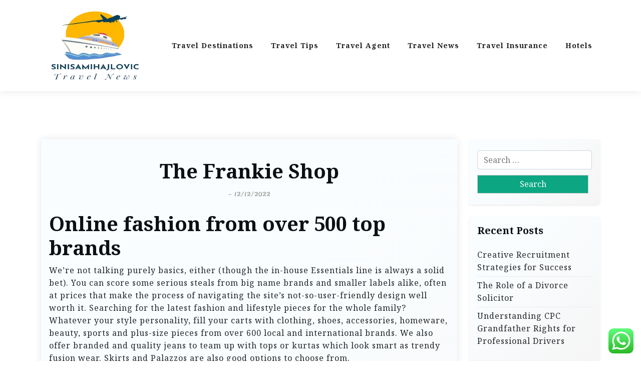

--- FILE ---
content_type: text/html; charset=UTF-8
request_url: https://sinisamihajlovic.com/the-frankie-shop.html
body_size: 15777
content:
<!doctype html>
<html lang="en-US" prefix="og: https://ogp.me/ns#">

<head>
	<meta charset="UTF-8">
	<meta name="viewport" content="width=device-width, initial-scale=1">
	<link rel="profile" href="https://gmpg.org/xfn/11">

	
<!-- Search Engine Optimization by Rank Math PRO - https://rankmath.com/ -->
<title>The Frankie Shop - SNSMi</title>
<meta name="description" content="We&#039;re not talking purely basics, either (though the in-house Essentials line is always a solid bet). You can score some serious steals from big name brands"/>
<meta name="robots" content="follow, index, max-snippet:-1, max-video-preview:-1, max-image-preview:large"/>
<link rel="canonical" href="https://sinisamihajlovic.com/the-frankie-shop.html" />
<meta property="og:locale" content="en_US" />
<meta property="og:type" content="article" />
<meta property="og:title" content="The Frankie Shop - SNSMi" />
<meta property="og:description" content="We&#039;re not talking purely basics, either (though the in-house Essentials line is always a solid bet). You can score some serious steals from big name brands" />
<meta property="og:url" content="https://sinisamihajlovic.com/the-frankie-shop.html" />
<meta property="og:site_name" content="SNSMi" />
<meta property="article:section" content="Hotels" />
<meta property="og:updated_time" content="2022-12-12T08:55:05+07:00" />
<meta property="article:published_time" content="2022-11-15T13:55:00+07:00" />
<meta property="article:modified_time" content="2022-12-12T08:55:05+07:00" />
<meta name="twitter:card" content="summary_large_image" />
<meta name="twitter:title" content="The Frankie Shop - SNSMi" />
<meta name="twitter:description" content="We&#039;re not talking purely basics, either (though the in-house Essentials line is always a solid bet). You can score some serious steals from big name brands" />
<meta name="twitter:label1" content="Written by" />
<meta name="twitter:data1" content="midea" />
<meta name="twitter:label2" content="Time to read" />
<meta name="twitter:data2" content="3 minutes" />
<script type="application/ld+json" class="rank-math-schema-pro">{"@context":"https://schema.org","@graph":[{"@type":["Person","Organization"],"@id":"https://sinisamihajlovic.com/#person","name":"Travel Niche","logo":{"@type":"ImageObject","@id":"https://sinisamihajlovic.com/#logo","url":"https://sinisamihajlovic.com/wp-content/uploads/2024/11/cropped-Black_And_White_Y2k_Star_Fashion_Style_Logo__1_-removebg-preview-150x150.png","contentUrl":"https://sinisamihajlovic.com/wp-content/uploads/2024/11/cropped-Black_And_White_Y2k_Star_Fashion_Style_Logo__1_-removebg-preview-150x150.png","caption":"Travel Niche","inLanguage":"en-US"},"image":{"@type":"ImageObject","@id":"https://sinisamihajlovic.com/#logo","url":"https://sinisamihajlovic.com/wp-content/uploads/2024/11/cropped-Black_And_White_Y2k_Star_Fashion_Style_Logo__1_-removebg-preview-150x150.png","contentUrl":"https://sinisamihajlovic.com/wp-content/uploads/2024/11/cropped-Black_And_White_Y2k_Star_Fashion_Style_Logo__1_-removebg-preview-150x150.png","caption":"Travel Niche","inLanguage":"en-US"}},{"@type":"WebSite","@id":"https://sinisamihajlovic.com/#website","url":"https://sinisamihajlovic.com","name":"Travel Niche","publisher":{"@id":"https://sinisamihajlovic.com/#person"},"inLanguage":"en-US"},{"@type":"BreadcrumbList","@id":"https://sinisamihajlovic.com/the-frankie-shop.html#breadcrumb","itemListElement":[{"@type":"ListItem","position":"1","item":{"@id":"https://sinisamihajlovic.com","name":"Home"}},{"@type":"ListItem","position":"2","item":{"@id":"https://sinisamihajlovic.com/category/hotels","name":"Hotels"}},{"@type":"ListItem","position":"3","item":{"@id":"https://sinisamihajlovic.com/the-frankie-shop.html","name":"The Frankie Shop"}}]},{"@type":"WebPage","@id":"https://sinisamihajlovic.com/the-frankie-shop.html#webpage","url":"https://sinisamihajlovic.com/the-frankie-shop.html","name":"The Frankie Shop - SNSMi","datePublished":"2022-11-15T13:55:00+07:00","dateModified":"2022-12-12T08:55:05+07:00","isPartOf":{"@id":"https://sinisamihajlovic.com/#website"},"inLanguage":"en-US","breadcrumb":{"@id":"https://sinisamihajlovic.com/the-frankie-shop.html#breadcrumb"}},{"@type":"Person","@id":"https://sinisamihajlovic.com/author/midea","name":"midea","url":"https://sinisamihajlovic.com/author/midea","image":{"@type":"ImageObject","@id":"https://secure.gravatar.com/avatar/878a048e06d6d0503f84665fd4e01679193a59026490fe7af11df282fef1c053?s=96&amp;d=mm&amp;r=g","url":"https://secure.gravatar.com/avatar/878a048e06d6d0503f84665fd4e01679193a59026490fe7af11df282fef1c053?s=96&amp;d=mm&amp;r=g","caption":"midea","inLanguage":"en-US"},"sameAs":["https://sinisamihajlovic.com/"]},{"@type":"BlogPosting","headline":"The Frankie Shop - SNSMi","datePublished":"2022-11-15T13:55:00+07:00","dateModified":"2022-12-12T08:55:05+07:00","articleSection":"Hotels","author":{"@id":"https://sinisamihajlovic.com/author/midea","name":"midea"},"publisher":{"@id":"https://sinisamihajlovic.com/#person"},"description":"We&#039;re not talking purely basics, either (though the in-house Essentials line is always a solid bet). You can score some serious steals from big name brands","name":"The Frankie Shop - SNSMi","@id":"https://sinisamihajlovic.com/the-frankie-shop.html#richSnippet","isPartOf":{"@id":"https://sinisamihajlovic.com/the-frankie-shop.html#webpage"},"inLanguage":"en-US","mainEntityOfPage":{"@id":"https://sinisamihajlovic.com/the-frankie-shop.html#webpage"}}]}</script>
<!-- /Rank Math WordPress SEO plugin -->

<link rel='dns-prefetch' href='//fonts.googleapis.com' />
<link rel="alternate" type="application/rss+xml" title="SNSMi &raquo; Feed" href="https://sinisamihajlovic.com/feed" />
<link rel="alternate" title="oEmbed (JSON)" type="application/json+oembed" href="https://sinisamihajlovic.com/wp-json/oembed/1.0/embed?url=https%3A%2F%2Fsinisamihajlovic.com%2Fthe-frankie-shop.html" />
<link rel="alternate" title="oEmbed (XML)" type="text/xml+oembed" href="https://sinisamihajlovic.com/wp-json/oembed/1.0/embed?url=https%3A%2F%2Fsinisamihajlovic.com%2Fthe-frankie-shop.html&#038;format=xml" />
<style id='wp-img-auto-sizes-contain-inline-css'>
img:is([sizes=auto i],[sizes^="auto," i]){contain-intrinsic-size:3000px 1500px}
/*# sourceURL=wp-img-auto-sizes-contain-inline-css */
</style>
<link rel='stylesheet' id='ht_ctc_main_css-css' href='https://sinisamihajlovic.com/wp-content/plugins/click-to-chat-for-whatsapp/new/inc/assets/css/main.css?ver=4.36' media='all' />
<style id='wp-emoji-styles-inline-css'>

	img.wp-smiley, img.emoji {
		display: inline !important;
		border: none !important;
		box-shadow: none !important;
		height: 1em !important;
		width: 1em !important;
		margin: 0 0.07em !important;
		vertical-align: -0.1em !important;
		background: none !important;
		padding: 0 !important;
	}
/*# sourceURL=wp-emoji-styles-inline-css */
</style>
<style id='wp-block-library-inline-css'>
:root{--wp-block-synced-color:#7a00df;--wp-block-synced-color--rgb:122,0,223;--wp-bound-block-color:var(--wp-block-synced-color);--wp-editor-canvas-background:#ddd;--wp-admin-theme-color:#007cba;--wp-admin-theme-color--rgb:0,124,186;--wp-admin-theme-color-darker-10:#006ba1;--wp-admin-theme-color-darker-10--rgb:0,107,160.5;--wp-admin-theme-color-darker-20:#005a87;--wp-admin-theme-color-darker-20--rgb:0,90,135;--wp-admin-border-width-focus:2px}@media (min-resolution:192dpi){:root{--wp-admin-border-width-focus:1.5px}}.wp-element-button{cursor:pointer}:root .has-very-light-gray-background-color{background-color:#eee}:root .has-very-dark-gray-background-color{background-color:#313131}:root .has-very-light-gray-color{color:#eee}:root .has-very-dark-gray-color{color:#313131}:root .has-vivid-green-cyan-to-vivid-cyan-blue-gradient-background{background:linear-gradient(135deg,#00d084,#0693e3)}:root .has-purple-crush-gradient-background{background:linear-gradient(135deg,#34e2e4,#4721fb 50%,#ab1dfe)}:root .has-hazy-dawn-gradient-background{background:linear-gradient(135deg,#faaca8,#dad0ec)}:root .has-subdued-olive-gradient-background{background:linear-gradient(135deg,#fafae1,#67a671)}:root .has-atomic-cream-gradient-background{background:linear-gradient(135deg,#fdd79a,#004a59)}:root .has-nightshade-gradient-background{background:linear-gradient(135deg,#330968,#31cdcf)}:root .has-midnight-gradient-background{background:linear-gradient(135deg,#020381,#2874fc)}:root{--wp--preset--font-size--normal:16px;--wp--preset--font-size--huge:42px}.has-regular-font-size{font-size:1em}.has-larger-font-size{font-size:2.625em}.has-normal-font-size{font-size:var(--wp--preset--font-size--normal)}.has-huge-font-size{font-size:var(--wp--preset--font-size--huge)}.has-text-align-center{text-align:center}.has-text-align-left{text-align:left}.has-text-align-right{text-align:right}.has-fit-text{white-space:nowrap!important}#end-resizable-editor-section{display:none}.aligncenter{clear:both}.items-justified-left{justify-content:flex-start}.items-justified-center{justify-content:center}.items-justified-right{justify-content:flex-end}.items-justified-space-between{justify-content:space-between}.screen-reader-text{border:0;clip-path:inset(50%);height:1px;margin:-1px;overflow:hidden;padding:0;position:absolute;width:1px;word-wrap:normal!important}.screen-reader-text:focus{background-color:#ddd;clip-path:none;color:#444;display:block;font-size:1em;height:auto;left:5px;line-height:normal;padding:15px 23px 14px;text-decoration:none;top:5px;width:auto;z-index:100000}html :where(.has-border-color){border-style:solid}html :where([style*=border-top-color]){border-top-style:solid}html :where([style*=border-right-color]){border-right-style:solid}html :where([style*=border-bottom-color]){border-bottom-style:solid}html :where([style*=border-left-color]){border-left-style:solid}html :where([style*=border-width]){border-style:solid}html :where([style*=border-top-width]){border-top-style:solid}html :where([style*=border-right-width]){border-right-style:solid}html :where([style*=border-bottom-width]){border-bottom-style:solid}html :where([style*=border-left-width]){border-left-style:solid}html :where(img[class*=wp-image-]){height:auto;max-width:100%}:where(figure){margin:0 0 1em}html :where(.is-position-sticky){--wp-admin--admin-bar--position-offset:var(--wp-admin--admin-bar--height,0px)}@media screen and (max-width:600px){html :where(.is-position-sticky){--wp-admin--admin-bar--position-offset:0px}}

/*# sourceURL=wp-block-library-inline-css */
</style><style id='global-styles-inline-css'>
:root{--wp--preset--aspect-ratio--square: 1;--wp--preset--aspect-ratio--4-3: 4/3;--wp--preset--aspect-ratio--3-4: 3/4;--wp--preset--aspect-ratio--3-2: 3/2;--wp--preset--aspect-ratio--2-3: 2/3;--wp--preset--aspect-ratio--16-9: 16/9;--wp--preset--aspect-ratio--9-16: 9/16;--wp--preset--color--black: #000000;--wp--preset--color--cyan-bluish-gray: #abb8c3;--wp--preset--color--white: #ffffff;--wp--preset--color--pale-pink: #f78da7;--wp--preset--color--vivid-red: #cf2e2e;--wp--preset--color--luminous-vivid-orange: #ff6900;--wp--preset--color--luminous-vivid-amber: #fcb900;--wp--preset--color--light-green-cyan: #7bdcb5;--wp--preset--color--vivid-green-cyan: #00d084;--wp--preset--color--pale-cyan-blue: #8ed1fc;--wp--preset--color--vivid-cyan-blue: #0693e3;--wp--preset--color--vivid-purple: #9b51e0;--wp--preset--gradient--vivid-cyan-blue-to-vivid-purple: linear-gradient(135deg,rgb(6,147,227) 0%,rgb(155,81,224) 100%);--wp--preset--gradient--light-green-cyan-to-vivid-green-cyan: linear-gradient(135deg,rgb(122,220,180) 0%,rgb(0,208,130) 100%);--wp--preset--gradient--luminous-vivid-amber-to-luminous-vivid-orange: linear-gradient(135deg,rgb(252,185,0) 0%,rgb(255,105,0) 100%);--wp--preset--gradient--luminous-vivid-orange-to-vivid-red: linear-gradient(135deg,rgb(255,105,0) 0%,rgb(207,46,46) 100%);--wp--preset--gradient--very-light-gray-to-cyan-bluish-gray: linear-gradient(135deg,rgb(238,238,238) 0%,rgb(169,184,195) 100%);--wp--preset--gradient--cool-to-warm-spectrum: linear-gradient(135deg,rgb(74,234,220) 0%,rgb(151,120,209) 20%,rgb(207,42,186) 40%,rgb(238,44,130) 60%,rgb(251,105,98) 80%,rgb(254,248,76) 100%);--wp--preset--gradient--blush-light-purple: linear-gradient(135deg,rgb(255,206,236) 0%,rgb(152,150,240) 100%);--wp--preset--gradient--blush-bordeaux: linear-gradient(135deg,rgb(254,205,165) 0%,rgb(254,45,45) 50%,rgb(107,0,62) 100%);--wp--preset--gradient--luminous-dusk: linear-gradient(135deg,rgb(255,203,112) 0%,rgb(199,81,192) 50%,rgb(65,88,208) 100%);--wp--preset--gradient--pale-ocean: linear-gradient(135deg,rgb(255,245,203) 0%,rgb(182,227,212) 50%,rgb(51,167,181) 100%);--wp--preset--gradient--electric-grass: linear-gradient(135deg,rgb(202,248,128) 0%,rgb(113,206,126) 100%);--wp--preset--gradient--midnight: linear-gradient(135deg,rgb(2,3,129) 0%,rgb(40,116,252) 100%);--wp--preset--font-size--small: 13px;--wp--preset--font-size--medium: 20px;--wp--preset--font-size--large: 36px;--wp--preset--font-size--x-large: 42px;--wp--preset--spacing--20: 0.44rem;--wp--preset--spacing--30: 0.67rem;--wp--preset--spacing--40: 1rem;--wp--preset--spacing--50: 1.5rem;--wp--preset--spacing--60: 2.25rem;--wp--preset--spacing--70: 3.38rem;--wp--preset--spacing--80: 5.06rem;--wp--preset--shadow--natural: 6px 6px 9px rgba(0, 0, 0, 0.2);--wp--preset--shadow--deep: 12px 12px 50px rgba(0, 0, 0, 0.4);--wp--preset--shadow--sharp: 6px 6px 0px rgba(0, 0, 0, 0.2);--wp--preset--shadow--outlined: 6px 6px 0px -3px rgb(255, 255, 255), 6px 6px rgb(0, 0, 0);--wp--preset--shadow--crisp: 6px 6px 0px rgb(0, 0, 0);}:where(.is-layout-flex){gap: 0.5em;}:where(.is-layout-grid){gap: 0.5em;}body .is-layout-flex{display: flex;}.is-layout-flex{flex-wrap: wrap;align-items: center;}.is-layout-flex > :is(*, div){margin: 0;}body .is-layout-grid{display: grid;}.is-layout-grid > :is(*, div){margin: 0;}:where(.wp-block-columns.is-layout-flex){gap: 2em;}:where(.wp-block-columns.is-layout-grid){gap: 2em;}:where(.wp-block-post-template.is-layout-flex){gap: 1.25em;}:where(.wp-block-post-template.is-layout-grid){gap: 1.25em;}.has-black-color{color: var(--wp--preset--color--black) !important;}.has-cyan-bluish-gray-color{color: var(--wp--preset--color--cyan-bluish-gray) !important;}.has-white-color{color: var(--wp--preset--color--white) !important;}.has-pale-pink-color{color: var(--wp--preset--color--pale-pink) !important;}.has-vivid-red-color{color: var(--wp--preset--color--vivid-red) !important;}.has-luminous-vivid-orange-color{color: var(--wp--preset--color--luminous-vivid-orange) !important;}.has-luminous-vivid-amber-color{color: var(--wp--preset--color--luminous-vivid-amber) !important;}.has-light-green-cyan-color{color: var(--wp--preset--color--light-green-cyan) !important;}.has-vivid-green-cyan-color{color: var(--wp--preset--color--vivid-green-cyan) !important;}.has-pale-cyan-blue-color{color: var(--wp--preset--color--pale-cyan-blue) !important;}.has-vivid-cyan-blue-color{color: var(--wp--preset--color--vivid-cyan-blue) !important;}.has-vivid-purple-color{color: var(--wp--preset--color--vivid-purple) !important;}.has-black-background-color{background-color: var(--wp--preset--color--black) !important;}.has-cyan-bluish-gray-background-color{background-color: var(--wp--preset--color--cyan-bluish-gray) !important;}.has-white-background-color{background-color: var(--wp--preset--color--white) !important;}.has-pale-pink-background-color{background-color: var(--wp--preset--color--pale-pink) !important;}.has-vivid-red-background-color{background-color: var(--wp--preset--color--vivid-red) !important;}.has-luminous-vivid-orange-background-color{background-color: var(--wp--preset--color--luminous-vivid-orange) !important;}.has-luminous-vivid-amber-background-color{background-color: var(--wp--preset--color--luminous-vivid-amber) !important;}.has-light-green-cyan-background-color{background-color: var(--wp--preset--color--light-green-cyan) !important;}.has-vivid-green-cyan-background-color{background-color: var(--wp--preset--color--vivid-green-cyan) !important;}.has-pale-cyan-blue-background-color{background-color: var(--wp--preset--color--pale-cyan-blue) !important;}.has-vivid-cyan-blue-background-color{background-color: var(--wp--preset--color--vivid-cyan-blue) !important;}.has-vivid-purple-background-color{background-color: var(--wp--preset--color--vivid-purple) !important;}.has-black-border-color{border-color: var(--wp--preset--color--black) !important;}.has-cyan-bluish-gray-border-color{border-color: var(--wp--preset--color--cyan-bluish-gray) !important;}.has-white-border-color{border-color: var(--wp--preset--color--white) !important;}.has-pale-pink-border-color{border-color: var(--wp--preset--color--pale-pink) !important;}.has-vivid-red-border-color{border-color: var(--wp--preset--color--vivid-red) !important;}.has-luminous-vivid-orange-border-color{border-color: var(--wp--preset--color--luminous-vivid-orange) !important;}.has-luminous-vivid-amber-border-color{border-color: var(--wp--preset--color--luminous-vivid-amber) !important;}.has-light-green-cyan-border-color{border-color: var(--wp--preset--color--light-green-cyan) !important;}.has-vivid-green-cyan-border-color{border-color: var(--wp--preset--color--vivid-green-cyan) !important;}.has-pale-cyan-blue-border-color{border-color: var(--wp--preset--color--pale-cyan-blue) !important;}.has-vivid-cyan-blue-border-color{border-color: var(--wp--preset--color--vivid-cyan-blue) !important;}.has-vivid-purple-border-color{border-color: var(--wp--preset--color--vivid-purple) !important;}.has-vivid-cyan-blue-to-vivid-purple-gradient-background{background: var(--wp--preset--gradient--vivid-cyan-blue-to-vivid-purple) !important;}.has-light-green-cyan-to-vivid-green-cyan-gradient-background{background: var(--wp--preset--gradient--light-green-cyan-to-vivid-green-cyan) !important;}.has-luminous-vivid-amber-to-luminous-vivid-orange-gradient-background{background: var(--wp--preset--gradient--luminous-vivid-amber-to-luminous-vivid-orange) !important;}.has-luminous-vivid-orange-to-vivid-red-gradient-background{background: var(--wp--preset--gradient--luminous-vivid-orange-to-vivid-red) !important;}.has-very-light-gray-to-cyan-bluish-gray-gradient-background{background: var(--wp--preset--gradient--very-light-gray-to-cyan-bluish-gray) !important;}.has-cool-to-warm-spectrum-gradient-background{background: var(--wp--preset--gradient--cool-to-warm-spectrum) !important;}.has-blush-light-purple-gradient-background{background: var(--wp--preset--gradient--blush-light-purple) !important;}.has-blush-bordeaux-gradient-background{background: var(--wp--preset--gradient--blush-bordeaux) !important;}.has-luminous-dusk-gradient-background{background: var(--wp--preset--gradient--luminous-dusk) !important;}.has-pale-ocean-gradient-background{background: var(--wp--preset--gradient--pale-ocean) !important;}.has-electric-grass-gradient-background{background: var(--wp--preset--gradient--electric-grass) !important;}.has-midnight-gradient-background{background: var(--wp--preset--gradient--midnight) !important;}.has-small-font-size{font-size: var(--wp--preset--font-size--small) !important;}.has-medium-font-size{font-size: var(--wp--preset--font-size--medium) !important;}.has-large-font-size{font-size: var(--wp--preset--font-size--large) !important;}.has-x-large-font-size{font-size: var(--wp--preset--font-size--x-large) !important;}
/*# sourceURL=global-styles-inline-css */
</style>

<style id='classic-theme-styles-inline-css'>
/*! This file is auto-generated */
.wp-block-button__link{color:#fff;background-color:#32373c;border-radius:9999px;box-shadow:none;text-decoration:none;padding:calc(.667em + 2px) calc(1.333em + 2px);font-size:1.125em}.wp-block-file__button{background:#32373c;color:#fff;text-decoration:none}
/*# sourceURL=/wp-includes/css/classic-themes.min.css */
</style>
<link rel='stylesheet' id='travel-x-gb-block-css' href='https://sinisamihajlovic.com/wp-content/themes/travel-x/assets/css/admin-block.css?ver=1.0' media='all' />
<link rel='stylesheet' id='travel-x-admin-google-font-css' href='https://fonts.googleapis.com/css?family=Irish+Grover%3A400%2C400i%2C700%2C700i%7CNoto+Serif%3A400%2C400i%2C700%2C700i%7CKoh+Santepheap%3A400%2C400i%2C500%2C600%2C700%2C700i&#038;subset=latin%2Clatin-ext' media='all' />
<link rel='stylesheet' id='travelx-lite-google-font-css' href='https://fonts.googleapis.com/css2?family=Irish%20Grover:wght@400&#038;family=Noto%20Serif:wght@400;700&#038;ital@0;1&#038;family=Merriweather:wght@400;500;600;700&#038;ital@0;1&#038;display=swap' media='all' />
<link rel='stylesheet' id='bootstrap-css' href='https://sinisamihajlovic.com/wp-content/themes/travel-x/assets/css/bootstrap.css?ver=5.0.1' media='all' />
<link rel='stylesheet' id='travel-x-main-style-css' href='https://sinisamihajlovic.com/wp-content/themes/travel-x/assets/css/main.css?ver=1.0.3' media='all' />
<link rel='stylesheet' id='travel-x-default-style-css' href='https://sinisamihajlovic.com/wp-content/themes/travel-x/assets/css/default-style.css?ver=1.0.3' media='all' />
<link rel='stylesheet' id='travelx-lite-parent-style-css' href='https://sinisamihajlovic.com/wp-content/themes/travel-x/style.css?ver=1.0.3' media='all' />
<link rel='stylesheet' id='travelx-lite-style-css' href='https://sinisamihajlovic.com/wp-content/themes/travelx-lite/assets/css/main-style.css?ver=1.0.3' media='all' />
<style id='travelx-lite-style-inline-css'>

        :root {
            --color-primary: #0ca683;
        }
    
/*# sourceURL=travelx-lite-style-inline-css */
</style>
<link rel='stylesheet' id='travel-x-google-font-css' href='https://fonts.googleapis.com/css?family=Irish+Grover%3A400%2C400i%2C700%2C700i%7CNoto+Serif%3A400%2C400i%2C700%2C700i%7CKoh+Santepheap%3A400%2C400i%2C500%2C600%2C700%2C700i&#038;subset=latin%2Clatin-ext' media='all' />
<link rel='stylesheet' id='fontawesome-css' href='https://sinisamihajlovic.com/wp-content/themes/travel-x/assets/css/all.css?ver=5.15.3' media='all' />
<link rel='stylesheet' id='travel-x-block-style-css' href='https://sinisamihajlovic.com/wp-content/themes/travel-x/assets/css/block.css?ver=1.0.3' media='all' />
<link rel='stylesheet' id='travel-x-style-css' href='https://sinisamihajlovic.com/wp-content/themes/travelx-lite/style.css?ver=1.0.3' media='all' />
<link rel='stylesheet' id='travel-x-accessibility-css' href='https://sinisamihajlovic.com/wp-content/themes/travel-x/assets/css/accessibility.css?ver=1.0.3' media='all' />
<link rel='stylesheet' id='travel-x-responsive-style-css' href='https://sinisamihajlovic.com/wp-content/themes/travel-x/assets/css/responsive.css?ver=1.0.3' media='all' />
<link rel='stylesheet' id='travel-x-mobile-menu-css' href='https://sinisamihajlovic.com/wp-content/themes/travel-x/assets/css/mobile-menu.css?ver=1.0.3' media='all' />
<link rel='stylesheet' id='travel-x-pwa-swipe-css' href='https://sinisamihajlovic.com/wp-content/themes/travel-x/assets/css/pwa-swipe.css?ver=1.0.3' media='all' />
<script src="https://sinisamihajlovic.com/wp-includes/js/jquery/jquery.min.js?ver=3.7.1" id="jquery-core-js"></script>
<script src="https://sinisamihajlovic.com/wp-includes/js/jquery/jquery-migrate.min.js?ver=3.4.1" id="jquery-migrate-js"></script>
<link rel="https://api.w.org/" href="https://sinisamihajlovic.com/wp-json/" /><link rel="alternate" title="JSON" type="application/json" href="https://sinisamihajlovic.com/wp-json/wp/v2/posts/12001" /><link rel="EditURI" type="application/rsd+xml" title="RSD" href="https://sinisamihajlovic.com/xmlrpc.php?rsd" />
<meta name="generator" content="WordPress 6.9" />
<link rel='shortlink' href='https://sinisamihajlovic.com/?p=12001' />
<link rel="icon" href="https://sinisamihajlovic.com/wp-content/uploads/2024/11/cropped-Black_And_White_Y2k_Star_Fashion_Style_Logo__1_-removebg-preview-150x150.png" sizes="32x32" />
<link rel="icon" href="https://sinisamihajlovic.com/wp-content/uploads/2024/11/cropped-Black_And_White_Y2k_Star_Fashion_Style_Logo__1_-removebg-preview.png" sizes="192x192" />
<link rel="apple-touch-icon" href="https://sinisamihajlovic.com/wp-content/uploads/2024/11/cropped-Black_And_White_Y2k_Star_Fashion_Style_Logo__1_-removebg-preview.png" />
<meta name="msapplication-TileImage" content="https://sinisamihajlovic.com/wp-content/uploads/2024/11/cropped-Black_And_White_Y2k_Star_Fashion_Style_Logo__1_-removebg-preview.png" />
</head>

<body class="wp-singular post-template-default single single-post postid-12001 single-format-standard wp-custom-logo wp-embed-responsive wp-theme-travel-x wp-child-theme-travelx-lite">
			<div id="page" class="site">
		<a class="skip-link screen-reader-text" href="#primary">Skip to content</a>
		<header id="masthead" class="site-header px-hstyle1">
							<div class="mobile-menu-bar">
		<div class="container">
			<div class="mbar-inner">
				<div class="mlogo">
					
			<div class="site-branding brand-logo">
			<a href="https://sinisamihajlovic.com/" class="custom-logo-link" rel="home"><img width="185" height="194" src="https://sinisamihajlovic.com/wp-content/uploads/2024/11/cropped-Black_And_White_Y2k_Star_Fashion_Style_Logo__1_-removebg-preview.png" class="custom-logo" alt="SNSMi" decoding="async" /></a>		</div>
		
				</div>
				<button id="mmenu-btn" class="menu-btn" aria-expanded="false" aria-controls="mobile-navigation" aria-label="Toggle mobile menu">
					<span class="mopen" aria-hidden="true">
						<span></span>
					</span>
					<span class="mclose" aria-hidden="true"></span>
				</button>
			</div>
		</div>
	</div>
	<div class="mobile-menu-overlay" id="mobile-menu-overlay" aria-hidden="true"></div>
	<nav id="mobile-navigation" class="mobile-navigation" aria-label="Mobile navigation">
		<div class="mobile-menu-header">
			<span class="menu-title">Menu</span>
			<button class="mobile-menu-close" id="mobile-menu-close" aria-label="Close menu">
				<span aria-hidden="true">&times;</span>
			</button>
		</div>
		<ul id="wsm-menu" class="wsm-menu"><li id="menu-item-10011477" class="menu-item menu-item-type-taxonomy menu-item-object-category menu-item-10011477"><a href="https://sinisamihajlovic.com/category/travel-destinations" title="Navigate to Travel Destinations">Travel Destinations</a></li>
<li id="menu-item-10011478" class="menu-item menu-item-type-taxonomy menu-item-object-category menu-item-10011478"><a href="https://sinisamihajlovic.com/category/travel-tips" title="Navigate to Travel Tips">Travel Tips</a></li>
<li id="menu-item-10011479" class="menu-item menu-item-type-taxonomy menu-item-object-category menu-item-10011479"><a href="https://sinisamihajlovic.com/category/travel-agent" title="Navigate to Travel Agent">Travel Agent</a></li>
<li id="menu-item-10011480" class="menu-item menu-item-type-taxonomy menu-item-object-category menu-item-10011480"><a href="https://sinisamihajlovic.com/category/travel-news" title="Navigate to Travel News">Travel News</a></li>
<li id="menu-item-10011481" class="menu-item menu-item-type-taxonomy menu-item-object-category menu-item-10011481"><a href="https://sinisamihajlovic.com/category/travel-insurance" title="Navigate to Travel Insurance">Travel Insurance</a></li>
<li id="menu-item-10011482" class="menu-item menu-item-type-taxonomy menu-item-object-category current-post-ancestor current-menu-parent current-post-parent menu-item-10011482"><a href="https://sinisamihajlovic.com/category/hotels" title="Navigate to Hotels">Hotels</a></li>
</ul>		<div class="mobile-menu-footer">
					</div>
	</nav>

			<div class="menu-deskbar">
					<div class="pxm-style2">
		<div class="container">
			<div class="navigation">
				<div class="d-flex">
					<div class="pxms1-logo">
						
			<div class="site-branding brand-logo">
			<a href="https://sinisamihajlovic.com/" class="custom-logo-link" rel="home"><img width="185" height="194" src="https://sinisamihajlovic.com/wp-content/uploads/2024/11/cropped-Black_And_White_Y2k_Star_Fashion_Style_Logo__1_-removebg-preview.png" class="custom-logo" alt="SNSMi" decoding="async" /></a>		</div>
		
					</div>
					<div class="pxms1-menu ms-auto">
							<nav id="site-navigation" class="main-navigation">
		<div class="menu-secondary-menu-container"><ul id="travel-x-menu" class="travel-x-menu"><li class="menu-item menu-item-type-taxonomy menu-item-object-category menu-item-10011477"><a href="https://sinisamihajlovic.com/category/travel-destinations" title="Navigate to Travel Destinations">Travel Destinations</a></li>
<li class="menu-item menu-item-type-taxonomy menu-item-object-category menu-item-10011478"><a href="https://sinisamihajlovic.com/category/travel-tips" title="Navigate to Travel Tips">Travel Tips</a></li>
<li class="menu-item menu-item-type-taxonomy menu-item-object-category menu-item-10011479"><a href="https://sinisamihajlovic.com/category/travel-agent" title="Navigate to Travel Agent">Travel Agent</a></li>
<li class="menu-item menu-item-type-taxonomy menu-item-object-category menu-item-10011480"><a href="https://sinisamihajlovic.com/category/travel-news" title="Navigate to Travel News">Travel News</a></li>
<li class="menu-item menu-item-type-taxonomy menu-item-object-category menu-item-10011481"><a href="https://sinisamihajlovic.com/category/travel-insurance" title="Navigate to Travel Insurance">Travel Insurance</a></li>
<li class="menu-item menu-item-type-taxonomy menu-item-object-category current-post-ancestor current-menu-parent current-post-parent menu-item-10011482"><a href="https://sinisamihajlovic.com/category/hotels" title="Navigate to Hotels">Hotels</a></li>
</ul></div>	</nav><!-- #site-navigation -->
					</div>
				</div>
			</div>
		</div>
	</div>


			</div>

		</header><!-- #masthead -->

		
<div class="container mt-5 mb-5 pt-5 pb-5">
	<div class="row">
				<div class="col-lg-9">
			<main id="primary" class="site-main">

				
	<article id="post-12001" class="myf-classic post-12001 post type-post status-publish format-standard hentry category-hotels">
		<div class="xpost-item py-4 mb-5">
			<div class="xpost-text p-3">
				<header class="entry-header pb-4 text-center">
										<h1 class="entry-title">The Frankie Shop</h1>						<div class="entry-meta">
							<span class="posted-on">- <a href="https://sinisamihajlovic.com/the-frankie-shop.html" rel="bookmark"><time class="updated" datetime="2022-12-12T08:55:05+07:00">12/12/2022</time></a></span>						</div><!-- .entry-meta -->
									</header><!-- .entry-header -->
				
				<div class="entry-content">
					<h1>Online fashion from over 500 top brands</h1>
<p>We&#8217;re not talking purely basics, either (though the in-house Essentials line is always a solid bet). You can score some serious steals from big name brands and smaller labels alike, often at prices that make the process of navigating the site&#8217;s not-so-user-friendly design well worth it. Searching for the latest fashion and lifestyle pieces for the whole family? Whatever your style personality, fill your carts with clothing, shoes, accessories, homeware, beauty, sports and plus-size pieces from over 600 local and international brands. We also offer branded and quality jeans to team up with tops or kurtas which look smart as trendy fusion wear. Skirts and Palazzos are also good options to choose from.</p>
<ul>
<li>These pieces will become a staple in your wardrobe forever.</li>
<li>By implementing shopping avatar technology, fashion e-commerce businesses can increase their conversion rates by up to 40%.</li>
<li>Once you figure out how to navigate the site&#8217;s search parameters, stop by to sift through one of the best selections of reasonably priced vintage clothing on the web.</li>
<li>Buying a suit online seemed utterly insane until the people at Suitsupply mastered the process.</li>
</ul>
<p>Let yourself be inspired by our great fashion and brand variety. Needs to review the security of your connection before proceeding. Our shop is open Monday to Saturday 9am to 5pm excluding Bank Holidays.</p>
<p>Online clothes shopping at Pantaloons has become more loveable due to the seasonal discounts and special offers allowed to our loving customers. Our unique technology allows anyone to create a digital avatar for online shopping, helping customers to confidently <a href="https://fashiononly.top" target="_blank" rel="noopener">Fashion &#038; Online Shop</a> select the best fitting product style and size. This leads to a better customer experience and lower product  returns for fashion retailers. Uniqlo offers a seemingly endless array of basics the brand refers to as &#8220;lifewear,&#8221; and they rarely disappoint.</p>
<p>Digital innovation, rising globalization, and changes in consumer spending habits have catapulted the fashion industry into the midst of seismic shifts. But, no thanks to the accelerated retail apocalypse caused by the coronavirus, the fashion sector is more unpredictable than ever. Having read the Privacy Information Notice made available  by the Data Controller, I hereby consent to receive email updates on all company promotional and marketing initiatives, even direct marketing. During this difficult period, some couriers and post offices have suspended services to select countries and territories. Please check our Shipping Rates Table to see which countries and territories YesStyle is currently serving. Whether you’re looking for something specific, or just want to add some new staples to your wardrobe, you’ll want to bookmark this story ASAP to refer back to when the inevitable shopping urge comes around.</p>
<h3>FASHION GIRL ONLINE</h3>
<p>Choose from a variety of fashionable handbags, slings, satchels, wallets, clutches and more. Our myriad options in kurtas and Sherwanis for men come with attractive colors and the latest style that would boost your celebration mood. Perfection is indeed an attractive thing in itself, and your outfit defines how perfectly you like to present yourself! Browse through our Men’s wear collections and order now. Designer shirtsthat are sure to make you add them to your cart, right away. Men can now leave it to Aza to get them the best designer looks from the likes of Arjan Dugal, Arihant Rai Sinha, Masaba, Shantanu &#038; Nikhil, Kunal Rawal, Itrh, Qbik, and more.</p>
<p>And the website doesn’t have to worry about sloppy display tables. Belk is like Kohl’s — you can shop for luggage, home decor, and fashion. The selection is extensive, so you might need to hunt to find what you want. By implementing shopping avatar technology, fashion e-commerce businesses can increase their conversion rates by up to 40%. The DTC darling promised nothing short of a revolution when it launched with a platform predicated on &#8220;radical transparency&#8221; and, thankfully, it didn&#8217;t disappoint. We use comfort tracking to analyze how our website is used.</p>
				</div><!-- .entry-content -->
									<footer class="entry-footer">
						<span class="cat-links">Posted in: <a href="https://sinisamihajlovic.com/category/hotels" rel="category tag">Hotels</a></span>					</footer><!-- .entry-footer -->
							</div>
		</div>
	</article><!-- #post-12001 -->

	<nav class="navigation post-navigation" aria-label="Posts">
		<h2 class="screen-reader-text">Post navigation</h2>
		<div class="nav-links"><div class="nav-previous"><a href="https://sinisamihajlovic.com/chocolate-shop.html" rel="prev"><span class="nav-subtitle">Previous:</span> <span class="nav-title">Chocolate Shop</span></a></div><div class="nav-next"><a href="https://sinisamihajlovic.com/hear-from-some-of-our-customers.html" rel="next"><span class="nav-subtitle">Next:</span> <span class="nav-title">Hear from some of our customers!</span></a></div></div>
	</nav>
			</main><!-- #main -->
		</div>
					<div class="col-lg-3">
				
<aside id="secondary" class="widget-area">
	<section id="search-2" class="widget shadow-sm mb-4 p-3 widget_search"><form role="search" method="get" class="search-form" action="https://sinisamihajlovic.com/">
				<label>
					<span class="screen-reader-text">Search for:</span>
					<input type="search" class="search-field" placeholder="Search &hellip;" value="" name="s" />
				</label>
				<input type="submit" class="search-submit" value="Search" />
			</form></section>
		<section id="recent-posts-2" class="widget shadow-sm mb-4 p-3 widget_recent_entries">
		<h2 class="widget-title">Recent Posts</h2>
		<ul>
											<li>
					<a href="https://sinisamihajlovic.com/creative-recruitment-strategies-for-success.html">Creative Recruitment Strategies for Success</a>
									</li>
											<li>
					<a href="https://sinisamihajlovic.com/the-role-of-a-divorce-solicitor.html">The Role of a Divorce Solicitor</a>
									</li>
											<li>
					<a href="https://sinisamihajlovic.com/understanding-cpc-grandfather-rights-for-professional-drivers.html">Understanding CPC Grandfather Rights for Professional Drivers</a>
									</li>
					</ul>

		</section><section id="tag_cloud-2" class="widget shadow-sm mb-4 p-3 widget_tag_cloud"><h2 class="widget-title">Tags</h2><div class="tagcloud"><a href="https://sinisamihajlovic.com/tag/art" class="tag-cloud-link tag-link-1330 tag-link-position-1" style="font-size: 8pt;" aria-label="Art (4 items)">Art</a>
<a href="https://sinisamihajlovic.com/tag/fashion" class="tag-cloud-link tag-link-1395 tag-link-position-2" style="font-size: 8pt;" aria-label="fashion (4 items)">fashion</a>
<a href="https://sinisamihajlovic.com/tag/greatest" class="tag-cloud-link tag-link-1342 tag-link-position-3" style="font-size: 8pt;" aria-label="greatest (4 items)">greatest</a>
<a href="https://sinisamihajlovic.com/tag/latest" class="tag-cloud-link tag-link-1331 tag-link-position-4" style="font-size: 8pt;" aria-label="latest (4 items)">latest</a>
<a href="https://sinisamihajlovic.com/tag/package" class="tag-cloud-link tag-link-97 tag-link-position-5" style="font-size: 8pt;" aria-label="package (4 items)">package</a>
<a href="https://sinisamihajlovic.com/tag/packages" class="tag-cloud-link tag-link-91 tag-link-position-6" style="font-size: 13.060240963855pt;" aria-label="packages (9 items)">packages</a>
<a href="https://sinisamihajlovic.com/tag/photographs" class="tag-cloud-link tag-link-639 tag-link-position-7" style="font-size: 8pt;" aria-label="photographs (4 items)">photographs</a>
<a href="https://sinisamihajlovic.com/tag/photography" class="tag-cloud-link tag-link-221 tag-link-position-8" style="font-size: 9.3493975903614pt;" aria-label="photography (5 items)">photography</a>
<a href="https://sinisamihajlovic.com/tag/photos" class="tag-cloud-link tag-link-641 tag-link-position-9" style="font-size: 9.3493975903614pt;" aria-label="photos (5 items)">photos</a>
<a href="https://sinisamihajlovic.com/tag/pictures" class="tag-cloud-link tag-link-434 tag-link-position-10" style="font-size: 13.060240963855pt;" aria-label="pictures (9 items)">pictures</a>
<a href="https://sinisamihajlovic.com/tag/places" class="tag-cloud-link tag-link-161 tag-link-position-11" style="font-size: 8pt;" aria-label="places (4 items)">places</a>
<a href="https://sinisamihajlovic.com/tag/plans" class="tag-cloud-link tag-link-623 tag-link-position-12" style="font-size: 9.3493975903614pt;" aria-label="plans (5 items)">plans</a>
<a href="https://sinisamihajlovic.com/tag/price" class="tag-cloud-link tag-link-935 tag-link-position-13" style="font-size: 8pt;" aria-label="price (4 items)">price</a>
<a href="https://sinisamihajlovic.com/tag/property" class="tag-cloud-link tag-link-330 tag-link-position-14" style="font-size: 13.734939759036pt;" aria-label="property (10 items)">property</a>
<a href="https://sinisamihajlovic.com/tag/providers" class="tag-cloud-link tag-link-590 tag-link-position-15" style="font-size: 8pt;" aria-label="providers (4 items)">providers</a>
<a href="https://sinisamihajlovic.com/tag/replace" class="tag-cloud-link tag-link-844 tag-link-position-16" style="font-size: 9.3493975903614pt;" aria-label="replace (5 items)">replace</a>
<a href="https://sinisamihajlovic.com/tag/research" class="tag-cloud-link tag-link-265 tag-link-position-17" style="font-size: 10.530120481928pt;" aria-label="research (6 items)">research</a>
<a href="https://sinisamihajlovic.com/tag/revenue" class="tag-cloud-link tag-link-918 tag-link-position-18" style="font-size: 9.3493975903614pt;" aria-label="revenue (5 items)">revenue</a>
<a href="https://sinisamihajlovic.com/tag/school" class="tag-cloud-link tag-link-128 tag-link-position-19" style="font-size: 15.590361445783pt;" aria-label="school (13 items)">school</a>
<a href="https://sinisamihajlovic.com/tag/scores" class="tag-cloud-link tag-link-546 tag-link-position-20" style="font-size: 8pt;" aria-label="scores (4 items)">scores</a>
<a href="https://sinisamihajlovic.com/tag/search" class="tag-cloud-link tag-link-393 tag-link-position-21" style="font-size: 9.3493975903614pt;" aria-label="search (5 items)">search</a>
<a href="https://sinisamihajlovic.com/tag/shopping" class="tag-cloud-link tag-link-458 tag-link-position-22" style="font-size: 14.409638554217pt;" aria-label="shopping (11 items)">shopping</a>
<a href="https://sinisamihajlovic.com/tag/small" class="tag-cloud-link tag-link-138 tag-link-position-23" style="font-size: 13.060240963855pt;" aria-label="small (9 items)">small</a>
<a href="https://sinisamihajlovic.com/tag/sources" class="tag-cloud-link tag-link-698 tag-link-position-24" style="font-size: 8pt;" aria-label="sources (4 items)">sources</a>
<a href="https://sinisamihajlovic.com/tag/sport" class="tag-cloud-link tag-link-499 tag-link-position-25" style="font-size: 11.373493975904pt;" aria-label="sport (7 items)">sport</a>
<a href="https://sinisamihajlovic.com/tag/sports" class="tag-cloud-link tag-link-378 tag-link-position-26" style="font-size: 13.060240963855pt;" aria-label="sports (9 items)">sports</a>
<a href="https://sinisamihajlovic.com/tag/state" class="tag-cloud-link tag-link-249 tag-link-position-27" style="font-size: 13.060240963855pt;" aria-label="state (9 items)">state</a>
<a href="https://sinisamihajlovic.com/tag/stories" class="tag-cloud-link tag-link-204 tag-link-position-28" style="font-size: 9.3493975903614pt;" aria-label="stories (5 items)">stories</a>
<a href="https://sinisamihajlovic.com/tag/tales" class="tag-cloud-link tag-link-842 tag-link-position-29" style="font-size: 8pt;" aria-label="tales (4 items)">tales</a>
<a href="https://sinisamihajlovic.com/tag/tasks" class="tag-cloud-link tag-link-730 tag-link-position-30" style="font-size: 8pt;" aria-label="tasks (4 items)">tasks</a>
<a href="https://sinisamihajlovic.com/tag/technologies" class="tag-cloud-link tag-link-822 tag-link-position-31" style="font-size: 8pt;" aria-label="technologies (4 items)">technologies</a>
<a href="https://sinisamihajlovic.com/tag/technology" class="tag-cloud-link tag-link-340 tag-link-position-32" style="font-size: 21.66265060241pt;" aria-label="technology (31 items)">technology</a>
<a href="https://sinisamihajlovic.com/tag/tours" class="tag-cloud-link tag-link-92 tag-link-position-33" style="font-size: 9.3493975903614pt;" aria-label="tours (5 items)">tours</a>
<a href="https://sinisamihajlovic.com/tag/travel" class="tag-cloud-link tag-link-106 tag-link-position-34" style="font-size: 22pt;" aria-label="travel (33 items)">travel</a>
<a href="https://sinisamihajlovic.com/tag/trends" class="tag-cloud-link tag-link-1034 tag-link-position-35" style="font-size: 9.3493975903614pt;" aria-label="trends (5 items)">trends</a>
<a href="https://sinisamihajlovic.com/tag/understanding" class="tag-cloud-link tag-link-397 tag-link-position-36" style="font-size: 9.3493975903614pt;" aria-label="understanding (5 items)">understanding</a>
<a href="https://sinisamihajlovic.com/tag/university" class="tag-cloud-link tag-link-231 tag-link-position-37" style="font-size: 13.734939759036pt;" aria-label="university (10 items)">university</a>
<a href="https://sinisamihajlovic.com/tag/updates" class="tag-cloud-link tag-link-857 tag-link-position-38" style="font-size: 16.096385542169pt;" aria-label="updates (14 items)">updates</a>
<a href="https://sinisamihajlovic.com/tag/wedding" class="tag-cloud-link tag-link-1071 tag-link-position-39" style="font-size: 8pt;" aria-label="wedding (4 items)">wedding</a>
<a href="https://sinisamihajlovic.com/tag/weekend" class="tag-cloud-link tag-link-731 tag-link-position-40" style="font-size: 8pt;" aria-label="weekend (4 items)">weekend</a>
<a href="https://sinisamihajlovic.com/tag/whats" class="tag-cloud-link tag-link-396 tag-link-position-41" style="font-size: 11.373493975904pt;" aria-label="whats (7 items)">whats</a>
<a href="https://sinisamihajlovic.com/tag/within" class="tag-cloud-link tag-link-210 tag-link-position-42" style="font-size: 8pt;" aria-label="within (4 items)">within</a>
<a href="https://sinisamihajlovic.com/tag/world" class="tag-cloud-link tag-link-129 tag-link-position-43" style="font-size: 14.409638554217pt;" aria-label="world (11 items)">world</a>
<a href="https://sinisamihajlovic.com/tag/worlds" class="tag-cloud-link tag-link-344 tag-link-position-44" style="font-size: 9.3493975903614pt;" aria-label="worlds (5 items)">worlds</a>
<a href="https://sinisamihajlovic.com/tag/worldwide" class="tag-cloud-link tag-link-165 tag-link-position-45" style="font-size: 9.3493975903614pt;" aria-label="worldwide (5 items)">worldwide</a></div>
</section><section id="nav_menu-3" class="widget shadow-sm mb-4 p-3 widget_nav_menu"><div class="menu-about-us-container"><ul id="menu-about-us" class="menu"><li id="menu-item-10011516" class="menu-item menu-item-type-post_type menu-item-object-page menu-item-10011516"><a href="https://sinisamihajlovic.com/contact-us">Contact Us</a></li>
<li id="menu-item-10011517" class="menu-item menu-item-type-post_type menu-item-object-page menu-item-10011517"><a href="https://sinisamihajlovic.com/disclosure-policy">Disclosure Policy</a></li>
<li id="menu-item-10011518" class="menu-item menu-item-type-post_type menu-item-object-page menu-item-10011518"><a href="https://sinisamihajlovic.com/sitemap">Sitemap</a></li>
</ul></div></section><section id="execphp-3" class="widget shadow-sm mb-4 p-3 widget_execphp"><h2 class="widget-title">Partner Links BackLink</h2>			<div class="execphpwidget"></div>
		</section><section id="custom_html-2" class="widget_text widget shadow-sm mb-4 p-3 widget_custom_html"><h2 class="widget-title">Partner Link Getlinko</h2><div class="textwidget custom-html-widget"><meta name="getlinko-verify-code" content="getlinko-verify-61070a76a6a350acc657f7de07f2c18cfba5d6cc"/></div></section><section id="custom_html-3" class="widget_text widget shadow-sm mb-4 p-3 widget_custom_html"><div class="textwidget custom-html-widget"><a href="https://id.seedbacklink.com/"><img title="Seedbacklink" src="https://id.seedbacklink.com/wp-content/uploads/2023/08/Badge-Seedbacklink_Artboard-1-copy.png" alt="Seedbacklink" width="100%" height="auto"></a></div></section><section id="magenet_widget-2" class="widget shadow-sm mb-4 p-3 widget_magenet_widget"><aside class="widget magenet_widget_box"><div class="mads-block"></div></aside></section><section id="custom_html-4" class="widget_text widget shadow-sm mb-4 p-3 widget_custom_html"><div class="textwidget custom-html-widget"><meta name='outreach_verification' content='ddDZddeJFdPW4gd4pcUu' /></div></section><section id="execphp-7" class="widget shadow-sm mb-4 p-3 widget_execphp">			<div class="execphpwidget"></div>
		</section></aside><!-- #secondary -->			</div>
			</div>
</div>

<!-- wmm w -->
<footer id="colophon" class="site-footer pt-3 pb-3">
	<div class="container">
		<div class="site-info text-center footer-cradit">
			<a href="https://wordpress.org/">
				Proudly powered by WordPress			</a>
			<span class="sep"> | </span>
			Build with <a href="https://wpthemespace.com/product/travel-x/">Travel X</a> by Wp Theme Space.		</div><!-- .site-info -->
	</div><!-- .container -->
</footer><!-- #colophon -->
</div><!-- #page -->

<script type="text/javascript">
<!--
var _acic={dataProvider:10};(function(){var e=document.createElement("script");e.type="text/javascript";e.async=true;e.src="https://www.acint.net/aci.js";var t=document.getElementsByTagName("script")[0];t.parentNode.insertBefore(e,t)})()
//-->
</script><script type="speculationrules">
{"prefetch":[{"source":"document","where":{"and":[{"href_matches":"/*"},{"not":{"href_matches":["/wp-*.php","/wp-admin/*","/wp-content/uploads/*","/wp-content/*","/wp-content/plugins/*","/wp-content/themes/travelx-lite/*","/wp-content/themes/travel-x/*","/*\\?(.+)"]}},{"not":{"selector_matches":"a[rel~=\"nofollow\"]"}},{"not":{"selector_matches":".no-prefetch, .no-prefetch a"}}]},"eagerness":"conservative"}]}
</script>
		<!-- Click to Chat - https://holithemes.com/plugins/click-to-chat/  v4.36 -->
			<style id="ht-ctc-entry-animations">.ht_ctc_entry_animation{animation-duration:0.4s;animation-fill-mode:both;animation-delay:0s;animation-iteration-count:1;}			@keyframes ht_ctc_anim_corner {0% {opacity: 0;transform: scale(0);}100% {opacity: 1;transform: scale(1);}}.ht_ctc_an_entry_corner {animation-name: ht_ctc_anim_corner;animation-timing-function: cubic-bezier(0.25, 1, 0.5, 1);transform-origin: bottom var(--side, right);}
			</style>						<div class="ht-ctc ht-ctc-chat ctc-analytics ctc_wp_desktop style-2  ht_ctc_entry_animation ht_ctc_an_entry_corner " id="ht-ctc-chat"  
				style="display: none;  position: fixed; bottom: 15px; right: 15px;"   >
								<div class="ht_ctc_style ht_ctc_chat_style">
				<div  style="display: flex; justify-content: center; align-items: center;  " class="ctc-analytics ctc_s_2">
	<p class="ctc-analytics ctc_cta ctc_cta_stick ht-ctc-cta  ht-ctc-cta-hover " style="padding: 0px 16px; line-height: 1.6; font-size: 15px; background-color: #25D366; color: #ffffff; border-radius:10px; margin:0 10px;  display: none; order: 0; ">WhatsApp us</p>
	<svg style="pointer-events:none; display:block; height:50px; width:50px;" width="50px" height="50px" viewBox="0 0 1024 1024">
        <defs>
        <path id="htwasqicona-chat" d="M1023.941 765.153c0 5.606-.171 17.766-.508 27.159-.824 22.982-2.646 52.639-5.401 66.151-4.141 20.306-10.392 39.472-18.542 55.425-9.643 18.871-21.943 35.775-36.559 50.364-14.584 14.56-31.472 26.812-50.315 36.416-16.036 8.172-35.322 14.426-55.744 18.549-13.378 2.701-42.812 4.488-65.648 5.3-9.402.336-21.564.505-27.15.505l-504.226-.081c-5.607 0-17.765-.172-27.158-.509-22.983-.824-52.639-2.646-66.152-5.4-20.306-4.142-39.473-10.392-55.425-18.542-18.872-9.644-35.775-21.944-50.364-36.56-14.56-14.584-26.812-31.471-36.415-50.314-8.174-16.037-14.428-35.323-18.551-55.744-2.7-13.378-4.487-42.812-5.3-65.649-.334-9.401-.503-21.563-.503-27.148l.08-504.228c0-5.607.171-17.766.508-27.159.825-22.983 2.646-52.639 5.401-66.151 4.141-20.306 10.391-39.473 18.542-55.426C34.154 93.24 46.455 76.336 61.07 61.747c14.584-14.559 31.472-26.812 50.315-36.416 16.037-8.172 35.324-14.426 55.745-18.549 13.377-2.701 42.812-4.488 65.648-5.3 9.402-.335 21.565-.504 27.149-.504l504.227.081c5.608 0 17.766.171 27.159.508 22.983.825 52.638 2.646 66.152 5.401 20.305 4.141 39.472 10.391 55.425 18.542 18.871 9.643 35.774 21.944 50.363 36.559 14.559 14.584 26.812 31.471 36.415 50.315 8.174 16.037 14.428 35.323 18.551 55.744 2.7 13.378 4.486 42.812 5.3 65.649.335 9.402.504 21.564.504 27.15l-.082 504.226z"/>
        </defs>
        <linearGradient id="htwasqiconb-chat" gradientUnits="userSpaceOnUse" x1="512.001" y1=".978" x2="512.001" y2="1025.023">
            <stop offset="0" stop-color="#61fd7d"/>
            <stop offset="1" stop-color="#2bb826"/>
        </linearGradient>
        <use xlink:href="#htwasqicona-chat" overflow="visible" style="fill: url(#htwasqiconb-chat)" fill="url(#htwasqiconb-chat)"/>
        <g>
            <path style="fill: #FFFFFF;" fill="#FFF" d="M783.302 243.246c-69.329-69.387-161.529-107.619-259.763-107.658-202.402 0-367.133 164.668-367.214 367.072-.026 64.699 16.883 127.854 49.017 183.522l-52.096 190.229 194.665-51.047c53.636 29.244 114.022 44.656 175.482 44.682h.151c202.382 0 367.128-164.688 367.21-367.094.039-98.087-38.121-190.319-107.452-259.706zM523.544 808.047h-.125c-54.767-.021-108.483-14.729-155.344-42.529l-11.146-6.612-115.517 30.293 30.834-112.592-7.259-11.544c-30.552-48.579-46.688-104.729-46.664-162.379.066-168.229 136.985-305.096 305.339-305.096 81.521.031 158.154 31.811 215.779 89.482s89.342 134.332 89.312 215.859c-.066 168.243-136.984 305.118-305.209 305.118zm167.415-228.515c-9.177-4.591-54.286-26.782-62.697-29.843-8.41-3.062-14.526-4.592-20.645 4.592-6.115 9.182-23.699 29.843-29.053 35.964-5.352 6.122-10.704 6.888-19.879 2.296-9.176-4.591-38.74-14.277-73.786-45.526-27.275-24.319-45.691-54.359-51.043-63.543-5.352-9.183-.569-14.146 4.024-18.72 4.127-4.109 9.175-10.713 13.763-16.069 4.587-5.355 6.117-9.183 9.175-15.304 3.059-6.122 1.529-11.479-.765-16.07-2.293-4.591-20.644-49.739-28.29-68.104-7.447-17.886-15.013-15.466-20.645-15.747-5.346-.266-11.469-.322-17.585-.322s-16.057 2.295-24.467 11.478-32.113 31.374-32.113 76.521c0 45.147 32.877 88.764 37.465 94.885 4.588 6.122 64.699 98.771 156.741 138.502 21.892 9.45 38.982 15.094 52.308 19.322 21.98 6.979 41.982 5.995 57.793 3.634 17.628-2.633 54.284-22.189 61.932-43.615 7.646-21.427 7.646-39.791 5.352-43.617-2.294-3.826-8.41-6.122-17.585-10.714z"/>
        </g>
        </svg></div>
				</div>
			</div>
							<span class="ht_ctc_chat_data" data-settings="{&quot;number&quot;:&quot;6289634888810&quot;,&quot;pre_filled&quot;:&quot;&quot;,&quot;dis_m&quot;:&quot;show&quot;,&quot;dis_d&quot;:&quot;show&quot;,&quot;css&quot;:&quot;cursor: pointer; z-index: 99999999;&quot;,&quot;pos_d&quot;:&quot;position: fixed; bottom: 15px; right: 15px;&quot;,&quot;pos_m&quot;:&quot;position: fixed; bottom: 15px; right: 15px;&quot;,&quot;side_d&quot;:&quot;right&quot;,&quot;side_m&quot;:&quot;right&quot;,&quot;schedule&quot;:&quot;no&quot;,&quot;se&quot;:150,&quot;ani&quot;:&quot;no-animation&quot;,&quot;url_target_d&quot;:&quot;_blank&quot;,&quot;ga&quot;:&quot;yes&quot;,&quot;gtm&quot;:&quot;1&quot;,&quot;fb&quot;:&quot;yes&quot;,&quot;webhook_format&quot;:&quot;json&quot;,&quot;g_init&quot;:&quot;default&quot;,&quot;g_an_event_name&quot;:&quot;click to chat&quot;,&quot;gtm_event_name&quot;:&quot;Click to Chat&quot;,&quot;pixel_event_name&quot;:&quot;Click to Chat by HoliThemes&quot;}" data-rest="d4a17961af"></span>
				<script id="ht_ctc_app_js-js-extra">
var ht_ctc_chat_var = {"number":"6289634888810","pre_filled":"","dis_m":"show","dis_d":"show","css":"cursor: pointer; z-index: 99999999;","pos_d":"position: fixed; bottom: 15px; right: 15px;","pos_m":"position: fixed; bottom: 15px; right: 15px;","side_d":"right","side_m":"right","schedule":"no","se":"150","ani":"no-animation","url_target_d":"_blank","ga":"yes","gtm":"1","fb":"yes","webhook_format":"json","g_init":"default","g_an_event_name":"click to chat","gtm_event_name":"Click to Chat","pixel_event_name":"Click to Chat by HoliThemes"};
var ht_ctc_variables = {"g_an_event_name":"click to chat","gtm_event_name":"Click to Chat","pixel_event_type":"trackCustom","pixel_event_name":"Click to Chat by HoliThemes","g_an_params":["g_an_param_1","g_an_param_2","g_an_param_3"],"g_an_param_1":{"key":"number","value":"{number}"},"g_an_param_2":{"key":"title","value":"{title}"},"g_an_param_3":{"key":"url","value":"{url}"},"pixel_params":["pixel_param_1","pixel_param_2","pixel_param_3","pixel_param_4"],"pixel_param_1":{"key":"Category","value":"Click to Chat for WhatsApp"},"pixel_param_2":{"key":"ID","value":"{number}"},"pixel_param_3":{"key":"Title","value":"{title}"},"pixel_param_4":{"key":"URL","value":"{url}"},"gtm_params":["gtm_param_1","gtm_param_2","gtm_param_3","gtm_param_4","gtm_param_5"],"gtm_param_1":{"key":"type","value":"chat"},"gtm_param_2":{"key":"number","value":"{number}"},"gtm_param_3":{"key":"title","value":"{title}"},"gtm_param_4":{"key":"url","value":"{url}"},"gtm_param_5":{"key":"ref","value":"dataLayer push"}};
//# sourceURL=ht_ctc_app_js-js-extra
</script>
<script src="https://sinisamihajlovic.com/wp-content/plugins/click-to-chat-for-whatsapp/new/inc/assets/js/app.js?ver=4.36" id="ht_ctc_app_js-js" defer data-wp-strategy="defer"></script>
<script src="https://sinisamihajlovic.com/wp-includes/js/imagesloaded.min.js?ver=5.0.0" id="imagesloaded-js"></script>
<script src="https://sinisamihajlovic.com/wp-includes/js/masonry.min.js?ver=4.2.2" id="masonry-js"></script>
<script src="https://sinisamihajlovic.com/wp-content/themes/travel-x/assets/js/navigation.js?ver=1.0.3" id="travel-x-navigation-js"></script>
<script src="https://sinisamihajlovic.com/wp-content/themes/travel-x/assets/js/mobile-menu.js?ver=1.0.11" id="travel-x-mobile-menu-js"></script>
<script src="https://sinisamihajlovic.com/wp-content/themes/travel-x/assets/js/swipe-gestures.js?ver=1.0.3" id="travel-x-swipe-gestures-js"></script>
<script id="travel-x-pwa-register-js-extra">
var travelXPWA = {"swPath":"https://sinisamihajlovic.com/wp-content/themes/travel-x/service-worker.js","themeUrl":"https://sinisamihajlovic.com/wp-content/themes/travel-x"};
//# sourceURL=travel-x-pwa-register-js-extra
</script>
<script src="https://sinisamihajlovic.com/wp-content/themes/travel-x/assets/js/pwa-register.js?ver=1.0.3" id="travel-x-pwa-register-js"></script>
<script src="https://sinisamihajlovic.com/wp-content/themes/travel-x/assets/js/scripts.js?ver=1.0.3" id="travel-x-scripts-js"></script>
<script id="travel-x-info-js-extra">
var travelXSiteInfo = {"wordpressLink":"https://wordpress.org/","wordpressText":"Powered by WordPress","themeName":"Travel X","themeAuthor":"wp theme space","themeAuthorLink":"https://wpthemespace.com/product/travel-x/","restoreButtonText":"Show Site Info","themeTextTemplate":"Theme: %1$s by %2$s."};
//# sourceURL=travel-x-info-js-extra
</script>
<script src="https://sinisamihajlovic.com/wp-content/themes/travel-x/assets/js/info.js?ver=1.0.3" id="travel-x-info-js"></script>
<script id="wp-emoji-settings" type="application/json">
{"baseUrl":"https://s.w.org/images/core/emoji/17.0.2/72x72/","ext":".png","svgUrl":"https://s.w.org/images/core/emoji/17.0.2/svg/","svgExt":".svg","source":{"concatemoji":"https://sinisamihajlovic.com/wp-includes/js/wp-emoji-release.min.js?ver=6.9"}}
</script>
<script type="module">
/*! This file is auto-generated */
const a=JSON.parse(document.getElementById("wp-emoji-settings").textContent),o=(window._wpemojiSettings=a,"wpEmojiSettingsSupports"),s=["flag","emoji"];function i(e){try{var t={supportTests:e,timestamp:(new Date).valueOf()};sessionStorage.setItem(o,JSON.stringify(t))}catch(e){}}function c(e,t,n){e.clearRect(0,0,e.canvas.width,e.canvas.height),e.fillText(t,0,0);t=new Uint32Array(e.getImageData(0,0,e.canvas.width,e.canvas.height).data);e.clearRect(0,0,e.canvas.width,e.canvas.height),e.fillText(n,0,0);const a=new Uint32Array(e.getImageData(0,0,e.canvas.width,e.canvas.height).data);return t.every((e,t)=>e===a[t])}function p(e,t){e.clearRect(0,0,e.canvas.width,e.canvas.height),e.fillText(t,0,0);var n=e.getImageData(16,16,1,1);for(let e=0;e<n.data.length;e++)if(0!==n.data[e])return!1;return!0}function u(e,t,n,a){switch(t){case"flag":return n(e,"\ud83c\udff3\ufe0f\u200d\u26a7\ufe0f","\ud83c\udff3\ufe0f\u200b\u26a7\ufe0f")?!1:!n(e,"\ud83c\udde8\ud83c\uddf6","\ud83c\udde8\u200b\ud83c\uddf6")&&!n(e,"\ud83c\udff4\udb40\udc67\udb40\udc62\udb40\udc65\udb40\udc6e\udb40\udc67\udb40\udc7f","\ud83c\udff4\u200b\udb40\udc67\u200b\udb40\udc62\u200b\udb40\udc65\u200b\udb40\udc6e\u200b\udb40\udc67\u200b\udb40\udc7f");case"emoji":return!a(e,"\ud83e\u1fac8")}return!1}function f(e,t,n,a){let r;const o=(r="undefined"!=typeof WorkerGlobalScope&&self instanceof WorkerGlobalScope?new OffscreenCanvas(300,150):document.createElement("canvas")).getContext("2d",{willReadFrequently:!0}),s=(o.textBaseline="top",o.font="600 32px Arial",{});return e.forEach(e=>{s[e]=t(o,e,n,a)}),s}function r(e){var t=document.createElement("script");t.src=e,t.defer=!0,document.head.appendChild(t)}a.supports={everything:!0,everythingExceptFlag:!0},new Promise(t=>{let n=function(){try{var e=JSON.parse(sessionStorage.getItem(o));if("object"==typeof e&&"number"==typeof e.timestamp&&(new Date).valueOf()<e.timestamp+604800&&"object"==typeof e.supportTests)return e.supportTests}catch(e){}return null}();if(!n){if("undefined"!=typeof Worker&&"undefined"!=typeof OffscreenCanvas&&"undefined"!=typeof URL&&URL.createObjectURL&&"undefined"!=typeof Blob)try{var e="postMessage("+f.toString()+"("+[JSON.stringify(s),u.toString(),c.toString(),p.toString()].join(",")+"));",a=new Blob([e],{type:"text/javascript"});const r=new Worker(URL.createObjectURL(a),{name:"wpTestEmojiSupports"});return void(r.onmessage=e=>{i(n=e.data),r.terminate(),t(n)})}catch(e){}i(n=f(s,u,c,p))}t(n)}).then(e=>{for(const n in e)a.supports[n]=e[n],a.supports.everything=a.supports.everything&&a.supports[n],"flag"!==n&&(a.supports.everythingExceptFlag=a.supports.everythingExceptFlag&&a.supports[n]);var t;a.supports.everythingExceptFlag=a.supports.everythingExceptFlag&&!a.supports.flag,a.supports.everything||((t=a.source||{}).concatemoji?r(t.concatemoji):t.wpemoji&&t.twemoji&&(r(t.twemoji),r(t.wpemoji)))});
//# sourceURL=https://sinisamihajlovic.com/wp-includes/js/wp-emoji-loader.min.js
</script>

<script defer src="https://static.cloudflareinsights.com/beacon.min.js/vcd15cbe7772f49c399c6a5babf22c1241717689176015" integrity="sha512-ZpsOmlRQV6y907TI0dKBHq9Md29nnaEIPlkf84rnaERnq6zvWvPUqr2ft8M1aS28oN72PdrCzSjY4U6VaAw1EQ==" data-cf-beacon='{"version":"2024.11.0","token":"dd9ccbe6edcd4c3e883571462bc57521","r":1,"server_timing":{"name":{"cfCacheStatus":true,"cfEdge":true,"cfExtPri":true,"cfL4":true,"cfOrigin":true,"cfSpeedBrain":true},"location_startswith":null}}' crossorigin="anonymous"></script>
</body>

</html>